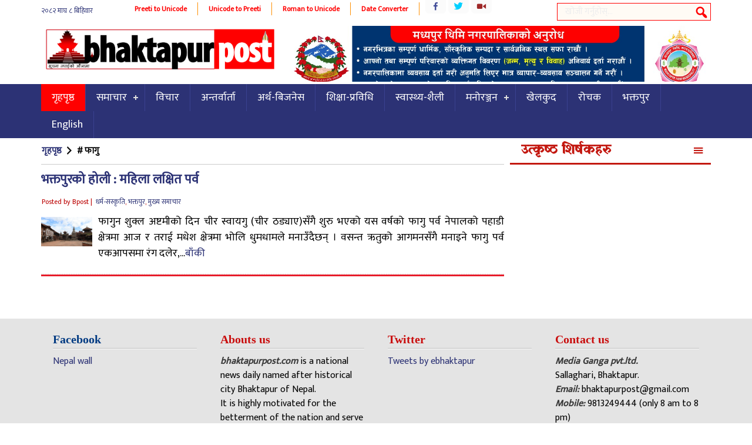

--- FILE ---
content_type: text/html; charset=UTF-8
request_url: https://bhaktapurpost.com/archives/tag/%E0%A4%AB%E0%A4%BE%E0%A4%97%E0%A5%81
body_size: 9110
content:
<!DOCTYPE html><html><head> <meta charset="UTF-8"/> <title> फागु &#8212; Bhaktapurpost.com</title> <link rel="shortcut icon" href="https://bhaktapurpost.com/wp-content/themes/onlineparda/favicon.ico" type="image/x-icon"/> <meta name="viewport" content="width=device-width, initial-scale=1"> <script type="text/javascript" src="https://bhaktapurpost.com/wp-content/themes/onlineparda/js/jquery-1.9.1.min.js"></script> <script type="text/javascript" src="https://bhaktapurpost.com/wp-content/themes/onlineparda/js/jquery.bxslider.min.js"></script> <script type="text/javascript" src="https://bhaktapurpost.com/wp-content/themes/onlineparda/js/enscroll-0.6.1.min.js"></script> <script type="text/javascript" src="https://bhaktapurpost.com/wp-content/themes/onlineparda/js/jquery.lazyload.min.js"></script> <link href="https://fonts.googleapis.com/css?family=Mukta" rel="stylesheet"> <link href="https://fonts.googleapis.com/css?family=Yatra+One" rel="stylesheet"> <script type="text/javascript" src="https://bhaktapurpost.com/wp-content/themes/onlineparda/js/jquery.mousewheel.min.js"></script><meta name='robots' content='max-image-preview:large'/> <style>img:is([sizes="auto" i], [sizes^="auto," i]) { contain-intrinsic-size: 3000px 1500px }</style> <link rel="alternate" type="application/rss+xml" title="Bhaktapurpost.com &raquo; फागु Tag Feed" href="https://bhaktapurpost.com/archives/tag/%e0%a4%ab%e0%a4%be%e0%a4%97%e0%a5%81/feed"/><script type="text/javascript">
/* <![CDATA[ */
window._wpemojiSettings = {"baseUrl":"https:\/\/s.w.org\/images\/core\/emoji\/16.0.1\/72x72\/","ext":".png","svgUrl":"https:\/\/s.w.org\/images\/core\/emoji\/16.0.1\/svg\/","svgExt":".svg","source":{"concatemoji":"https:\/\/bhaktapurpost.com\/wp-includes\/js\/wp-emoji-release.min.js?ver=6.8.3"}};
/*! This file is auto-generated */
!function(s,n){var o,i,e;function c(e){try{var t={supportTests:e,timestamp:(new Date).valueOf()};sessionStorage.setItem(o,JSON.stringify(t))}catch(e){}}function p(e,t,n){e.clearRect(0,0,e.canvas.width,e.canvas.height),e.fillText(t,0,0);var t=new Uint32Array(e.getImageData(0,0,e.canvas.width,e.canvas.height).data),a=(e.clearRect(0,0,e.canvas.width,e.canvas.height),e.fillText(n,0,0),new Uint32Array(e.getImageData(0,0,e.canvas.width,e.canvas.height).data));return t.every(function(e,t){return e===a[t]})}function u(e,t){e.clearRect(0,0,e.canvas.width,e.canvas.height),e.fillText(t,0,0);for(var n=e.getImageData(16,16,1,1),a=0;a<n.data.length;a++)if(0!==n.data[a])return!1;return!0}function f(e,t,n,a){switch(t){case"flag":return n(e,"\ud83c\udff3\ufe0f\u200d\u26a7\ufe0f","\ud83c\udff3\ufe0f\u200b\u26a7\ufe0f")?!1:!n(e,"\ud83c\udde8\ud83c\uddf6","\ud83c\udde8\u200b\ud83c\uddf6")&&!n(e,"\ud83c\udff4\udb40\udc67\udb40\udc62\udb40\udc65\udb40\udc6e\udb40\udc67\udb40\udc7f","\ud83c\udff4\u200b\udb40\udc67\u200b\udb40\udc62\u200b\udb40\udc65\u200b\udb40\udc6e\u200b\udb40\udc67\u200b\udb40\udc7f");case"emoji":return!a(e,"\ud83e\udedf")}return!1}function g(e,t,n,a){var r="undefined"!=typeof WorkerGlobalScope&&self instanceof WorkerGlobalScope?new OffscreenCanvas(300,150):s.createElement("canvas"),o=r.getContext("2d",{willReadFrequently:!0}),i=(o.textBaseline="top",o.font="600 32px Arial",{});return e.forEach(function(e){i[e]=t(o,e,n,a)}),i}function t(e){var t=s.createElement("script");t.src=e,t.defer=!0,s.head.appendChild(t)}"undefined"!=typeof Promise&&(o="wpEmojiSettingsSupports",i=["flag","emoji"],n.supports={everything:!0,everythingExceptFlag:!0},e=new Promise(function(e){s.addEventListener("DOMContentLoaded",e,{once:!0})}),new Promise(function(t){var n=function(){try{var e=JSON.parse(sessionStorage.getItem(o));if("object"==typeof e&&"number"==typeof e.timestamp&&(new Date).valueOf()<e.timestamp+604800&&"object"==typeof e.supportTests)return e.supportTests}catch(e){}return null}();if(!n){if("undefined"!=typeof Worker&&"undefined"!=typeof OffscreenCanvas&&"undefined"!=typeof URL&&URL.createObjectURL&&"undefined"!=typeof Blob)try{var e="postMessage("+g.toString()+"("+[JSON.stringify(i),f.toString(),p.toString(),u.toString()].join(",")+"));",a=new Blob([e],{type:"text/javascript"}),r=new Worker(URL.createObjectURL(a),{name:"wpTestEmojiSupports"});return void(r.onmessage=function(e){c(n=e.data),r.terminate(),t(n)})}catch(e){}c(n=g(i,f,p,u))}t(n)}).then(function(e){for(var t in e)n.supports[t]=e[t],n.supports.everything=n.supports.everything&&n.supports[t],"flag"!==t&&(n.supports.everythingExceptFlag=n.supports.everythingExceptFlag&&n.supports[t]);n.supports.everythingExceptFlag=n.supports.everythingExceptFlag&&!n.supports.flag,n.DOMReady=!1,n.readyCallback=function(){n.DOMReady=!0}}).then(function(){return e}).then(function(){var e;n.supports.everything||(n.readyCallback(),(e=n.source||{}).concatemoji?t(e.concatemoji):e.wpemoji&&e.twemoji&&(t(e.twemoji),t(e.wpemoji)))}))}((window,document),window._wpemojiSettings);
/* ]]> */
</script><style id='wp-emoji-styles-inline-css' type='text/css'> img.wp-smiley, img.emoji { display: inline !important; border: none !important; box-shadow: none !important; height: 1em !important; width: 1em !important; margin: 0 0.07em !important; vertical-align: -0.1em !important; background: none !important; padding: 0 !important; }</style><link rel='stylesheet' id='wp-block-library-css' href='https://bhaktapurpost.com/wp-includes/css/dist/block-library/style.min.css?ver=6.8.3' type='text/css' media='all'/><style id='classic-theme-styles-inline-css' type='text/css'>/*! This file is auto-generated */.wp-block-button__link{color:#fff;background-color:#32373c;border-radius:9999px;box-shadow:none;text-decoration:none;padding:calc(.667em + 2px) calc(1.333em + 2px);font-size:1.125em}.wp-block-file__button{background:#32373c;color:#fff;text-decoration:none}</style><style id='global-styles-inline-css' type='text/css'>:root{--wp--preset--aspect-ratio--square: 1;--wp--preset--aspect-ratio--4-3: 4/3;--wp--preset--aspect-ratio--3-4: 3/4;--wp--preset--aspect-ratio--3-2: 3/2;--wp--preset--aspect-ratio--2-3: 2/3;--wp--preset--aspect-ratio--16-9: 16/9;--wp--preset--aspect-ratio--9-16: 9/16;--wp--preset--color--black: #000000;--wp--preset--color--cyan-bluish-gray: #abb8c3;--wp--preset--color--white: #ffffff;--wp--preset--color--pale-pink: #f78da7;--wp--preset--color--vivid-red: #cf2e2e;--wp--preset--color--luminous-vivid-orange: #ff6900;--wp--preset--color--luminous-vivid-amber: #fcb900;--wp--preset--color--light-green-cyan: #7bdcb5;--wp--preset--color--vivid-green-cyan: #00d084;--wp--preset--color--pale-cyan-blue: #8ed1fc;--wp--preset--color--vivid-cyan-blue: #0693e3;--wp--preset--color--vivid-purple: #9b51e0;--wp--preset--gradient--vivid-cyan-blue-to-vivid-purple: linear-gradient(135deg,rgba(6,147,227,1) 0%,rgb(155,81,224) 100%);--wp--preset--gradient--light-green-cyan-to-vivid-green-cyan: linear-gradient(135deg,rgb(122,220,180) 0%,rgb(0,208,130) 100%);--wp--preset--gradient--luminous-vivid-amber-to-luminous-vivid-orange: linear-gradient(135deg,rgba(252,185,0,1) 0%,rgba(255,105,0,1) 100%);--wp--preset--gradient--luminous-vivid-orange-to-vivid-red: linear-gradient(135deg,rgba(255,105,0,1) 0%,rgb(207,46,46) 100%);--wp--preset--gradient--very-light-gray-to-cyan-bluish-gray: linear-gradient(135deg,rgb(238,238,238) 0%,rgb(169,184,195) 100%);--wp--preset--gradient--cool-to-warm-spectrum: linear-gradient(135deg,rgb(74,234,220) 0%,rgb(151,120,209) 20%,rgb(207,42,186) 40%,rgb(238,44,130) 60%,rgb(251,105,98) 80%,rgb(254,248,76) 100%);--wp--preset--gradient--blush-light-purple: linear-gradient(135deg,rgb(255,206,236) 0%,rgb(152,150,240) 100%);--wp--preset--gradient--blush-bordeaux: linear-gradient(135deg,rgb(254,205,165) 0%,rgb(254,45,45) 50%,rgb(107,0,62) 100%);--wp--preset--gradient--luminous-dusk: linear-gradient(135deg,rgb(255,203,112) 0%,rgb(199,81,192) 50%,rgb(65,88,208) 100%);--wp--preset--gradient--pale-ocean: linear-gradient(135deg,rgb(255,245,203) 0%,rgb(182,227,212) 50%,rgb(51,167,181) 100%);--wp--preset--gradient--electric-grass: linear-gradient(135deg,rgb(202,248,128) 0%,rgb(113,206,126) 100%);--wp--preset--gradient--midnight: linear-gradient(135deg,rgb(2,3,129) 0%,rgb(40,116,252) 100%);--wp--preset--font-size--small: 13px;--wp--preset--font-size--medium: 20px;--wp--preset--font-size--large: 36px;--wp--preset--font-size--x-large: 42px;--wp--preset--spacing--20: 0.44rem;--wp--preset--spacing--30: 0.67rem;--wp--preset--spacing--40: 1rem;--wp--preset--spacing--50: 1.5rem;--wp--preset--spacing--60: 2.25rem;--wp--preset--spacing--70: 3.38rem;--wp--preset--spacing--80: 5.06rem;--wp--preset--shadow--natural: 6px 6px 9px rgba(0, 0, 0, 0.2);--wp--preset--shadow--deep: 12px 12px 50px rgba(0, 0, 0, 0.4);--wp--preset--shadow--sharp: 6px 6px 0px rgba(0, 0, 0, 0.2);--wp--preset--shadow--outlined: 6px 6px 0px -3px rgba(255, 255, 255, 1), 6px 6px rgba(0, 0, 0, 1);--wp--preset--shadow--crisp: 6px 6px 0px rgba(0, 0, 0, 1);}:where(.is-layout-flex){gap: 0.5em;}:where(.is-layout-grid){gap: 0.5em;}body .is-layout-flex{display: flex;}.is-layout-flex{flex-wrap: wrap;align-items: center;}.is-layout-flex > :is(*, div){margin: 0;}body .is-layout-grid{display: grid;}.is-layout-grid > :is(*, div){margin: 0;}:where(.wp-block-columns.is-layout-flex){gap: 2em;}:where(.wp-block-columns.is-layout-grid){gap: 2em;}:where(.wp-block-post-template.is-layout-flex){gap: 1.25em;}:where(.wp-block-post-template.is-layout-grid){gap: 1.25em;}.has-black-color{color: var(--wp--preset--color--black) !important;}.has-cyan-bluish-gray-color{color: var(--wp--preset--color--cyan-bluish-gray) !important;}.has-white-color{color: var(--wp--preset--color--white) !important;}.has-pale-pink-color{color: var(--wp--preset--color--pale-pink) !important;}.has-vivid-red-color{color: var(--wp--preset--color--vivid-red) !important;}.has-luminous-vivid-orange-color{color: var(--wp--preset--color--luminous-vivid-orange) !important;}.has-luminous-vivid-amber-color{color: var(--wp--preset--color--luminous-vivid-amber) !important;}.has-light-green-cyan-color{color: var(--wp--preset--color--light-green-cyan) !important;}.has-vivid-green-cyan-color{color: var(--wp--preset--color--vivid-green-cyan) !important;}.has-pale-cyan-blue-color{color: var(--wp--preset--color--pale-cyan-blue) !important;}.has-vivid-cyan-blue-color{color: var(--wp--preset--color--vivid-cyan-blue) !important;}.has-vivid-purple-color{color: var(--wp--preset--color--vivid-purple) !important;}.has-black-background-color{background-color: var(--wp--preset--color--black) !important;}.has-cyan-bluish-gray-background-color{background-color: var(--wp--preset--color--cyan-bluish-gray) !important;}.has-white-background-color{background-color: var(--wp--preset--color--white) !important;}.has-pale-pink-background-color{background-color: var(--wp--preset--color--pale-pink) !important;}.has-vivid-red-background-color{background-color: var(--wp--preset--color--vivid-red) !important;}.has-luminous-vivid-orange-background-color{background-color: var(--wp--preset--color--luminous-vivid-orange) !important;}.has-luminous-vivid-amber-background-color{background-color: var(--wp--preset--color--luminous-vivid-amber) !important;}.has-light-green-cyan-background-color{background-color: var(--wp--preset--color--light-green-cyan) !important;}.has-vivid-green-cyan-background-color{background-color: var(--wp--preset--color--vivid-green-cyan) !important;}.has-pale-cyan-blue-background-color{background-color: var(--wp--preset--color--pale-cyan-blue) !important;}.has-vivid-cyan-blue-background-color{background-color: var(--wp--preset--color--vivid-cyan-blue) !important;}.has-vivid-purple-background-color{background-color: var(--wp--preset--color--vivid-purple) !important;}.has-black-border-color{border-color: var(--wp--preset--color--black) !important;}.has-cyan-bluish-gray-border-color{border-color: var(--wp--preset--color--cyan-bluish-gray) !important;}.has-white-border-color{border-color: var(--wp--preset--color--white) !important;}.has-pale-pink-border-color{border-color: var(--wp--preset--color--pale-pink) !important;}.has-vivid-red-border-color{border-color: var(--wp--preset--color--vivid-red) !important;}.has-luminous-vivid-orange-border-color{border-color: var(--wp--preset--color--luminous-vivid-orange) !important;}.has-luminous-vivid-amber-border-color{border-color: var(--wp--preset--color--luminous-vivid-amber) !important;}.has-light-green-cyan-border-color{border-color: var(--wp--preset--color--light-green-cyan) !important;}.has-vivid-green-cyan-border-color{border-color: var(--wp--preset--color--vivid-green-cyan) !important;}.has-pale-cyan-blue-border-color{border-color: var(--wp--preset--color--pale-cyan-blue) !important;}.has-vivid-cyan-blue-border-color{border-color: var(--wp--preset--color--vivid-cyan-blue) !important;}.has-vivid-purple-border-color{border-color: var(--wp--preset--color--vivid-purple) !important;}.has-vivid-cyan-blue-to-vivid-purple-gradient-background{background: var(--wp--preset--gradient--vivid-cyan-blue-to-vivid-purple) !important;}.has-light-green-cyan-to-vivid-green-cyan-gradient-background{background: var(--wp--preset--gradient--light-green-cyan-to-vivid-green-cyan) !important;}.has-luminous-vivid-amber-to-luminous-vivid-orange-gradient-background{background: var(--wp--preset--gradient--luminous-vivid-amber-to-luminous-vivid-orange) !important;}.has-luminous-vivid-orange-to-vivid-red-gradient-background{background: var(--wp--preset--gradient--luminous-vivid-orange-to-vivid-red) !important;}.has-very-light-gray-to-cyan-bluish-gray-gradient-background{background: var(--wp--preset--gradient--very-light-gray-to-cyan-bluish-gray) !important;}.has-cool-to-warm-spectrum-gradient-background{background: var(--wp--preset--gradient--cool-to-warm-spectrum) !important;}.has-blush-light-purple-gradient-background{background: var(--wp--preset--gradient--blush-light-purple) !important;}.has-blush-bordeaux-gradient-background{background: var(--wp--preset--gradient--blush-bordeaux) !important;}.has-luminous-dusk-gradient-background{background: var(--wp--preset--gradient--luminous-dusk) !important;}.has-pale-ocean-gradient-background{background: var(--wp--preset--gradient--pale-ocean) !important;}.has-electric-grass-gradient-background{background: var(--wp--preset--gradient--electric-grass) !important;}.has-midnight-gradient-background{background: var(--wp--preset--gradient--midnight) !important;}.has-small-font-size{font-size: var(--wp--preset--font-size--small) !important;}.has-medium-font-size{font-size: var(--wp--preset--font-size--medium) !important;}.has-large-font-size{font-size: var(--wp--preset--font-size--large) !important;}.has-x-large-font-size{font-size: var(--wp--preset--font-size--x-large) !important;}:where(.wp-block-post-template.is-layout-flex){gap: 1.25em;}:where(.wp-block-post-template.is-layout-grid){gap: 1.25em;}:where(.wp-block-columns.is-layout-flex){gap: 2em;}:where(.wp-block-columns.is-layout-grid){gap: 2em;}:root :where(.wp-block-pullquote){font-size: 1.5em;line-height: 1.6;}</style><link rel='stylesheet' id='dashicons-css' href='https://bhaktapurpost.com/wp-includes/css/dashicons.min.css?ver=6.8.3' type='text/css' media='all'/><link rel='stylesheet' id='themename-style-css' href='https://bhaktapurpost.com/wp-content/themes/onlineparda/style.css?ver=1.0' type='text/css' media='all'/><link rel="https://api.w.org/" href="https://bhaktapurpost.com/wp-json/"/><link rel="alternate" title="JSON" type="application/json" href="https://bhaktapurpost.com/wp-json/wp/v2/tags/2064"/><link rel="EditURI" type="application/rsd+xml" title="RSD" href="https://bhaktapurpost.com/xmlrpc.php?rsd"/><meta name="generator" content="WordPress 6.8.3"/><link rel="icon" href="https://bhaktapurpost.com/wp-content/uploads/2020/06/cropped-logo-32x32.jpg" sizes="32x32"/><link rel="icon" href="https://bhaktapurpost.com/wp-content/uploads/2020/06/cropped-logo-192x192.jpg" sizes="192x192"/><link rel="apple-touch-icon" href="https://bhaktapurpost.com/wp-content/uploads/2020/06/cropped-logo-180x180.jpg"/><meta name="msapplication-TileImage" content="https://bhaktapurpost.com/wp-content/uploads/2020/06/cropped-logo-270x270.jpg"/></head><body class="archive tag tag-2064 wp-theme-onlineparda"><div class="wrapo"><header><div class="h2"><div class="top1"><span class="npdat"><iframe scrolling="no" border="0" frameborder="0" marginwidth="0" marginheight="0" allowtransparency="true" src="https://www.ashesh.com.np/linknepali-time.php?dwn=only&font_color=2c3275&font_size=12&bikram_sambat=0&api=400078h122" width="141" height="30"></iframe></span><span class="i8i"><a href="http://easysoftnepal.com/preeti-to-unicode-convert/">Preeti to Unicode</a></span><span class="i8i"><a href="http://unicode.shresthasushil.com.np/">Unicode to Preeti</a></span><span class="i8i"><a href="http://www.hourwin.com/utility/roman-font-to-unicode">Roman to Unicode</a></span><span class="i8i"><a href="http://www.rajan.com/calendar/">Date Converter</a></span><div class="sicon"><ul class="socc"><li class="fb"><a href="https://www.facebook.com/onlineakhabar"></a></li><li class="tw"><a href="https://twitter.com/easysoftnepal"></a></li><li class="yt"><a href="https://www.youtube.com/channel/UCRFJov2OUq-uioJS4m8xZBw"></a></li></ul></div><div id="sb-search" class="sb-search"> <form action="https://bhaktapurpost.com/"> <input class="sb-search-input" placeholder="खोजी गर्नुहोस्..." type="search" name="s" id="s"> <input class="sb-search-submit" type="submit" > <span class="sb-icon-search"></span> </form></div></div></div><div class="clear"></div><div class="h2"><div class="bgw"></div><h1 id="logo" class="slogo"> <a href="https://bhaktapurpost.com/"> <img src="https://bhaktapurpost.com/wp-content/themes/onlineparda/images/logo.png" alt="News Portal"/> </a></h1><div class="tadd fr"><li class="addb wid-1"><img width="1280" height="199" src="https://bhaktapurpost.com/wp-content/themes/onlineparda/images/1px.gif" class="image wp-image-54274 attachment-full size-full" alt="" style="max-width: 100%; height: auto;" decoding="async" fetchpriority="high" srcset="https://bhaktapurpost.com/wp-content/uploads/2024/10/madhyapur-thimi-nagarpalika.jpg 1280w, https://bhaktapurpost.com/wp-content/uploads/2024/10/madhyapur-thimi-nagarpalika-650x101.jpg 650w, https://bhaktapurpost.com/wp-content/uploads/2024/10/madhyapur-thimi-nagarpalika-768x119.jpg 768w, https://bhaktapurpost.com/wp-content/uploads/2024/10/madhyapur-thimi-nagarpalika-1070x166.jpg 1070w" sizes="(max-width: 1280px) 100vw, 1280px" data-original="https://bhaktapurpost.com/wp-content/uploads/2024/10/madhyapur-thimi-nagarpalika.jpg"/></li></div><div class="clear"></div><script type="text/javascript">
$(document).ready(function () {
	$(window).scroll(function() {
		if($(this).scrollTop() > 300){
			$('.sticky').addClass("stickyc").fadeIn();
			$('.slogo').addClass("alogo").fadeIn();
			$(".stickyc").fadeIn("slow");
			$('.sticky').css('top',0);
		} else if ($(this).scrollTop() > 100){
			$('.sticky').css('top', -50);	
		} else {
			$('.sticky').removeClass("stickyc");
			$('.slogo').removeClass("alogo");
			$('.sticky').css('top', 0);
		}
	});
});
</script></div><nav class="sticky" style="background:#2c3275;"><script>
(function($) {
  $.fn.menumaker = function(options) {
      var cssmenu = $(this), settings = $.extend({
        title: "Menu",
        format: "dropdown",
        sticky: false
      }, options);
      return this.each(function() {
        cssmenu.prepend('<div id="menu-button">' + settings.title + '</div>');
        $(this).find("#menu-button").on('click', function(){
          $(this).toggleClass('menu-opened');
          var mainmenu = $(this).next('ul');
          if (mainmenu.hasClass('open')) { 
            mainmenu.hide().removeClass('open');
          }
          else {
            mainmenu.show().addClass('open');
            if (settings.format === "dropdown") {
              mainmenu.find('ul').show();
            }
          }
        });
        cssmenu.find('li ul').parent().addClass('has-sub');

        multiTg = function() {
          cssmenu.find(".has-sub").prepend('<span class="submenu-button"></span>');
          cssmenu.find('.submenu-button').on('click', function() {
            $(this).toggleClass('submenu-opened');
            if ($(this).siblings('ul').hasClass('open')) {
              $(this).siblings('ul').removeClass('open').hide();
            }
            else {
              $(this).siblings('ul').addClass('open').show();
            }
          });
        };

        if (settings.format === 'multitoggle') multiTg();
        else cssmenu.addClass('dropdown');

        if (settings.sticky === true) cssmenu.css('position', 'fixed');

        resizeFix = function() {
          if ($( window ).width() > 768) {
            cssmenu.find('ul').show();
          }

          if ($(window).width() <= 768) {
            cssmenu.find('ul').hide().removeClass('open');
          }
        };
        resizeFix();
        return $(window).on('resize', resizeFix);

      });
  };
})(jQuery);

(function($){
$(document).ready(function(){

$(".esnmn").menumaker({
   title: "Menu",
   format: "multitoggle"
});

});
})(jQuery);
</script><div class="h2"><div class="esnmn"><ul id="menu-main" class="menu"><li id="menu-item-10291" class="menu-item menu-item-type-custom menu-item-object-custom menu-item-home menu-item-10291"><a href="https://bhaktapurpost.com/">गृहपृष्ठ</a></li><li id="menu-item-10275" class="menu-item menu-item-type-taxonomy menu-item-object-category menu-item-has-children menu-item-10275"><a href="https://bhaktapurpost.com/archives/category/news">समाचार</a><ul class="sub-menu"> <li id="menu-item-10265" class="menu-item menu-item-type-taxonomy menu-item-object-category menu-item-10265"><a href="https://bhaktapurpost.com/archives/category/%e0%a4%b0%e0%a4%be%e0%a4%9c%e0%a4%a8%e0%a5%80%e0%a4%a4%e0%a4%bf">राजनीति</a></li> <li id="menu-item-10269" class="menu-item menu-item-type-taxonomy menu-item-object-category menu-item-10269"><a href="https://bhaktapurpost.com/archives/category/%e0%a4%85%e0%a4%a8%e0%a5%8d%e0%a4%a4%e0%a4%b0%e0%a4%be%e0%a4%b7%e0%a5%8d%e0%a4%9f%e0%a5%8d%e0%a4%b0%e0%a4%bf%e0%a4%af">अन्तराष्ट्रिय</a></li> <li id="menu-item-10271" class="menu-item menu-item-type-taxonomy menu-item-object-category menu-item-10271"><a href="https://bhaktapurpost.com/archives/category/%e0%a4%aa%e0%a4%a4%e0%a5%8d%e0%a4%b0%e0%a4%aa%e0%a4%a4%e0%a5%8d%e0%a4%b0%e0%a4%bf%e0%a4%95%e0%a4%be">पत्रपत्रिका</a></li> <li id="menu-item-10270" class="menu-item menu-item-type-taxonomy menu-item-object-category menu-item-10270"><a href="https://bhaktapurpost.com/archives/category/%e0%a4%ac%e0%a4%bf%e0%a4%97-%e0%a4%a8%e0%a5%8d%e0%a4%af%e0%a5%81%e0%a4%9c">बिग न्युज</a></li> <li id="menu-item-10274" class="menu-item menu-item-type-taxonomy menu-item-object-category menu-item-10274"><a href="https://bhaktapurpost.com/archives/category/%e0%a4%b6%e0%a4%bf%e0%a4%95%e0%a5%8d%e0%a4%b7%e0%a4%be-%e0%a4%aa%e0%a5%8d%e0%a4%b0%e0%a4%b5%e0%a4%bf%e0%a4%a7%e0%a4%bf">शिक्षा-प्रविधि</a></li> <li id="menu-item-10272" class="menu-item menu-item-type-taxonomy menu-item-object-category menu-item-10272"><a href="https://bhaktapurpost.com/archives/category/%e0%a4%ad%e0%a4%bf%e0%a4%a1%e0%a4%bf%e0%a4%af%e0%a5%8b">भिडियो</a></li></ul></li><li id="menu-item-10262" class="menu-item menu-item-type-taxonomy menu-item-object-category menu-item-10262"><a href="https://bhaktapurpost.com/archives/category/%e0%a4%b5%e0%a4%bf%e0%a4%9a%e0%a4%be%e0%a4%b0">विचार</a></li><li id="menu-item-10263" class="menu-item menu-item-type-taxonomy menu-item-object-category menu-item-10263"><a href="https://bhaktapurpost.com/archives/category/%e0%a4%85%e0%a4%a8%e0%a5%8d%e0%a4%a4%e0%a4%b0%e0%a5%8d%e0%a4%b5%e0%a4%be%e0%a4%b0%e0%a5%8d%e0%a4%a4%e0%a4%be">अन्तर्वार्ता</a></li><li id="menu-item-10264" class="menu-item menu-item-type-taxonomy menu-item-object-category menu-item-10264"><a href="https://bhaktapurpost.com/archives/category/%e0%a4%85%e0%a4%b0%e0%a5%8d%e0%a4%a5-%e0%a4%ac%e0%a4%bf%e0%a4%9c%e0%a4%a8%e0%a5%87%e0%a4%b8">अर्थ-बिजनेस</a></li><li id="menu-item-25563" class="menu-item menu-item-type-taxonomy menu-item-object-category menu-item-25563"><a href="https://bhaktapurpost.com/archives/category/%e0%a4%b6%e0%a4%bf%e0%a4%95%e0%a5%8d%e0%a4%b7%e0%a4%be-%e0%a4%aa%e0%a5%8d%e0%a4%b0%e0%a4%b5%e0%a4%bf%e0%a4%a7%e0%a4%bf">शिक्षा-प्रविधि</a></li><li id="menu-item-25562" class="menu-item menu-item-type-taxonomy menu-item-object-category menu-item-25562"><a href="https://bhaktapurpost.com/archives/category/%e0%a4%b8%e0%a5%8d%e0%a4%b5%e0%a4%be%e0%a4%b8%e0%a5%8d%e0%a4%a5%e0%a5%8d%e0%a4%af-%e0%a4%b6%e0%a5%88%e0%a4%b2%e0%a5%80">स्वास्थ्य-शैली</a></li><li id="menu-item-10268" class="menu-item menu-item-type-taxonomy menu-item-object-category menu-item-has-children menu-item-10268"><a href="https://bhaktapurpost.com/archives/category/%e0%a4%ae%e0%a4%a8%e0%a5%8b%e0%a4%b0%e0%a4%9e%e0%a5%8d%e0%a4%9c%e0%a4%a8">मनोरञ्जन</a><ul class="sub-menu"> <li id="menu-item-10267" class="menu-item menu-item-type-taxonomy menu-item-object-category menu-item-10267"><a href="https://bhaktapurpost.com/archives/category/%e0%a4%ae%e0%a5%8b%e0%a4%a1%e0%a4%b2">मोडल</a></li> <li id="menu-item-10273" class="menu-item menu-item-type-taxonomy menu-item-object-category menu-item-10273"><a href="https://bhaktapurpost.com/archives/category/%e0%a4%b0%e0%a5%8b%e0%a4%9a%e0%a4%95">रोचक</a></li></ul></li><li id="menu-item-10280" class="menu-item menu-item-type-taxonomy menu-item-object-category menu-item-10280"><a href="https://bhaktapurpost.com/archives/category/%e0%a4%96%e0%a5%87%e0%a4%b2%e0%a4%95%e0%a5%81%e0%a4%a6">खेलकुद</a></li><li id="menu-item-10284" class="menu-item menu-item-type-taxonomy menu-item-object-category menu-item-10284"><a href="https://bhaktapurpost.com/archives/category/%e0%a4%b0%e0%a5%8b%e0%a4%9a%e0%a4%95">रोचक</a></li><li id="menu-item-25564" class="menu-item menu-item-type-taxonomy menu-item-object-category menu-item-25564"><a href="https://bhaktapurpost.com/archives/category/%e0%a4%ad%e0%a4%95%e0%a5%8d%e0%a4%a4%e0%a4%aa%e0%a5%81%e0%a4%b0">भक्तपुर</a></li><li id="menu-item-10281" class="menu-item menu-item-type-taxonomy menu-item-object-category menu-item-10281"><a href="https://bhaktapurpost.com/archives/category/english">English</a></li></ul></div></div></nav><div class="clear"></div></header><div class="mainct h2"><div class="col7 fl ctop"><div class="pd1"><h3 style="font-size: 15px;padding: 11px 1px;border-bottom: 1px solid #ccc;"><a href="https://bhaktapurpost.com" title="Nepali News"> गृहपृष्ठ </a> <span class="dashicons dashicons-arrow-right-alt2"></span> # फागु</h3> <article id="post-46557"> <h2><a href="https://bhaktapurpost.com/archives/46557" title="Read More : भक्तपुरको होली : महिला लक्षित पर्व">भक्तपुरको होली : महिला लक्षित पर्व</a></h2> <div class="entry-meta"><i class="fa fa-calendar-o"></i> <i class="fa fa-user"></i> Posted by Bpost | <i class="fa fa-folder-open"></i>&nbsp;<a href="https://bhaktapurpost.com/archives/category/%e0%a4%a7%e0%a4%b0%e0%a5%8d%e0%a4%ae-%e0%a4%b8%e0%a4%b8%e0%a5%8d%e0%a4%95%e0%a5%83%e0%a4%a4%e0%a4%bf" rel="category tag">धर्म-सस्कृति</a>, <a href="https://bhaktapurpost.com/archives/category/%e0%a4%ad%e0%a4%95%e0%a5%8d%e0%a4%a4%e0%a4%aa%e0%a5%81%e0%a4%b0" rel="category tag">भक्तपुर</a>, <a href="https://bhaktapurpost.com/archives/category/main-news" rel="category tag">मुख्य समाचार</a></div> <a href="https://bhaktapurpost.com/archives/46557"><img width="200" height="115" src="https://bhaktapurpost.com/wp-content/themes/onlineparda/images/1px.gif" class="imgb alignleft wp-post-image" alt="" decoding="async" data-original="https://bhaktapurpost.com/wp-content/uploads/2020/08/lock-down-darbar-sqare-bhaktapur-200x115.png"/></a> <p>फागुन शुक्ल अष्टमीको दिन चीर स्वायगु (चीर ठड्याए)सँगै शुरु भएको यस वर्षको फागु पर्व नेपालको पहाडी क्षेत्रमा आज र तराई मधेश क्षेत्रमा भोलि धुमधामले मनाउँदैछन् । वसन्त ऋतुको आगमनसँगै मनाइने फागु पर्व एकआपसमा रंग दलेर,...<a href="https://bhaktapurpost.com/archives/46557" title="Read More : भक्तपुरको होली : महिला लक्षित पर्व">बाँकी</a></p> <span style="display:none"><a href="https://bhaktapurpost.com/archives/tag/bhaktapur" rel="tag">bhaktapur</a> <a href="https://bhaktapurpost.com/archives/tag/editor-ghimire-sanjeep-shuvchintak" rel="tag">Editor : Ghimire Sanjeep ‘Shuvchintak’</a> <a href="https://bhaktapurpost.com/archives/tag/holi" rel="tag">holi</a> <a href="https://bhaktapurpost.com/archives/tag/%e0%a4%ab%e0%a4%be%e0%a4%97%e0%a5%81" rel="tag">फागु</a></span> <div class="clear"></div> </article> <div class="clear"></div> <div id="pagenav"> <div class="navigation"> </div> </div> </div></div><div class="col3 fr"><div class="tt0 ttf"><a href="#">उत्कृष्ठ शिर्षकहरु</div><ul class="ulc"></ul><div class="clear"></div></div><div class="clear"></div></div><div class="clear"></div><footer><div class="h2"><div class="cnt footcol"><div class="innsd pd5"><h3 class="titz">Facebook</h3> <div class="textwidget"><p><code></code></p><div class="fb-page" data-href="https://www.facebook.com/bhaktapurpost/" data-tabs="timeline" data-width="527" data-height="240" data-small-header="false" data-adapt-container-width="true" data-hide-cover="false" data-show-facepile="true"><div class="fb-xfbml-parse-ignore"><blockquote cite="https://www.facebook.com/bhaktapurpost/"><p><a href="https://www.facebook.com/bhaktapurpost/">Nepal wall</a></p></blockquote></div></div></div> </div></div><div class="cnt footcol"><div class="innsd pd5"><h3 class="titz">Abouts us</h3> <div class="textwidget"><div class="_5wd4 _1nc7"><div class="_h8t"><div class="_5wd9 direction_ltr"><div class="_5wde _n4o"><div class="_5w1r _3_om _5wdf"><div class="_4gx_"><div><p><strong>bhaktapurpost.com</strong> is a national news daily named after historical city Bhaktapur of Nepal.</p><p>It is highly motivated for the betterment of the nation and serve with positive messages with its motto <em>&#8216;our mission, true and fair information&#8217;</em></p></div><div class="_d97"><span class="_5yl5"><strong>Editor :</strong></span> Sanjeep <span class="_5yl5"><strong>G</strong></span>himire  &#8216;Shuvchintak&#8217;</div></div></div></div></div></div></div></div> </div></div><div class="cnt footcol"><div class="innsd pd5"><h3 class="titz">Twitter</h3> <div class="textwidget"><p><code><a class="twitter-timeline" href="https://twitter.com/ebhaktapur" data-height="200">Tweets by ebhaktapur</a> <script async src="//platform.twitter.com/widgets.js" charset="utf-8"></script></code></p></div> </div></div><div class="cnt footcol"><div class="innsd pd5"><h3 class="titz">Contact us</h3> <div class="textwidget"><p><strong>Media Ganga pvt.ltd. </strong></p><p>Sallaghari, Bhaktapur.</p><p><strong>Email:</strong> <a href="/cdn-cgi/l/email-protection" class="__cf_email__" data-cfemail="13717b72786772636661637c606753747e727a7f3d707c7e">[email&#160;protected]</a></p><p><strong>Mobile:</strong> 9813249444 (only 8 am to 8 pm)</p><p>Registered Under Office Of the Communication Registrar, Ministry Of Internal Affairs And Law At Bagmati Province Government In Nepal.</p><p><strong>Registration Certificate Number : 00013</strong></p></div> </div></div><div class="clear"></div></div><section class="dvlop"><div class="h2"><div class="h2"><p>Copyright &copy; 2016-2026 OnlineParda | Powered By <a href="http://easysoftnepal.com" target="_blank">EasySoftnepal</a></p></div></div></section></footer><script data-cfasync="false" src="/cdn-cgi/scripts/5c5dd728/cloudflare-static/email-decode.min.js"></script><script async src="https://www.googletagmanager.com/gtag/js?id=UA-44989302-47"></script><script>
  window.dataLayer = window.dataLayer || [];
  function gtag(){dataLayer.push(arguments);}
  gtag('js', new Date());

  gtag('config', 'UA-44989302-47');
</script><script type='text/javascript' src='https://platform-api.sharethis.com/js/sharethis.js#property=5e6fb2631f7f070012a355bf&product=custom-share-buttons&cms=sop' async='async'></script><div id="fb-root"></div><script>(function(d, s, id) {
  var js, fjs = d.getElementsByTagName(s)[0];
  if (d.getElementById(id)) return;
  js = d.createElement(s); js.id = id;
  js.src = "//connect.facebook.net/en_US/sdk.js#xfbml=1&version=v2.5&appId=187577964916834";
  fjs.parentNode.insertBefore(js, fjs);
}(document, 'script', 'facebook-jssdk'));</script></div><script defer src="https://static.cloudflareinsights.com/beacon.min.js/vcd15cbe7772f49c399c6a5babf22c1241717689176015" integrity="sha512-ZpsOmlRQV6y907TI0dKBHq9Md29nnaEIPlkf84rnaERnq6zvWvPUqr2ft8M1aS28oN72PdrCzSjY4U6VaAw1EQ==" data-cf-beacon='{"version":"2024.11.0","token":"befaef48a1824a03bbbb5875f23e594d","r":1,"server_timing":{"name":{"cfCacheStatus":true,"cfEdge":true,"cfExtPri":true,"cfL4":true,"cfOrigin":true,"cfSpeedBrain":true},"location_startswith":null}}' crossorigin="anonymous"></script>
</body><script type="speculationrules">
{"prefetch":[{"source":"document","where":{"and":[{"href_matches":"\/*"},{"not":{"href_matches":["\/wp-*.php","\/wp-admin\/*","\/wp-content\/uploads\/*","\/wp-content\/*","\/wp-content\/plugins\/*","\/wp-content\/themes\/onlineparda\/*","\/*\\?(.+)"]}},{"not":{"selector_matches":"a[rel~=\"nofollow\"]"}},{"not":{"selector_matches":".no-prefetch, .no-prefetch a"}}]},"eagerness":"conservative"}]}
</script><script type="text/javascript">
jQuery(document).ready(function($){
if (navigator.platform == "iPad") return;
jQuery("img").not(".imagex").lazyload({
effect:"fadeIn",
placeholder: "https://bhaktapurpost.com/wp-content/themes/onlineparda/images/1px.gif"
});
});
</script></html>
<!--HTML compressed, size saved 1%. From 34116 bytes, now 33774 bytes-->